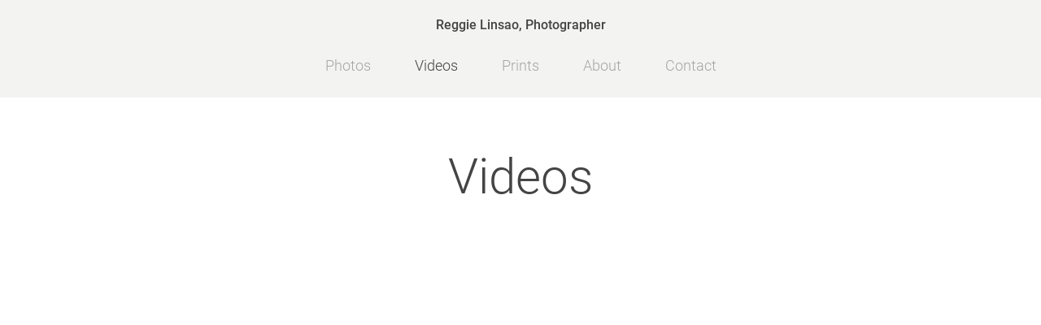

--- FILE ---
content_type: text/html; charset=utf-8
request_url: https://boomslice.com/videos
body_size: 3654
content:
<!DOCTYPE HTML>
<html lang="en-US">
<head>
  <meta charset="UTF-8" />
  <meta name="viewport" content="width=device-width, initial-scale=1" />
      <meta name="keywords"  content="reggie linsao,photography,art,nature,rhode island,seasons" />
      <meta name="description"  content="Contemporary art nature photography from Rhode Island photographer boomslice, aka Reggie Linsao" />
      <meta name="twitter:card"  content="summary_large_image" />
      <meta name="twitter:site"  content="@AdobePortfolio" />
      <meta  property="og:title" content="boomslice RI nature photography Reggie Linsao - Videos" />
      <meta  property="og:description" content="Contemporary art nature photography from Rhode Island photographer boomslice, aka Reggie Linsao" />
      <meta  property="og:image" content="https://cdn.myportfolio.com/3c66b85a5036df0b3445f9497afb4e75/2fe0fa6a-e491-4f66-a429-e2213c0c97b6_rwc_0x0x1200x800x1200.jpg?h=ca888cbb498e057119939aa05323c3e0" />
        <link rel="icon" href="https://cdn.myportfolio.com/3c66b85a5036df0b3445f9497afb4e75/1d6ec8b0-6fac-4caa-89e9-483a0209d8d7_carw_1x1x32.jpg?h=fab9e691084609949edf2077eb28d183" />
      <link rel="stylesheet" href="/dist/css/main.css" type="text/css" />
      <link rel="stylesheet" href="https://cdn.myportfolio.com/3c66b85a5036df0b3445f9497afb4e75/717829a48b5fad64747b7bf2f577ae731768577296.css?h=3fd1d428bb8ee84dbb7429f6c61d6b7e" type="text/css" />
    <link rel="canonical" href="https://boomslice.com/videos" />
      <title>boomslice RI nature photography Reggie Linsao - Videos</title>
    <script type="text/javascript" src="//use.typekit.net/ik/[base64].js?cb=35f77bfb8b50944859ea3d3804e7194e7a3173fb" async onload="
    try {
      window.Typekit.load();
    } catch (e) {
      console.warn('Typekit not loaded.');
    }
    "></script>
</head>
  <body class="transition-enabled">  <div class='page-background-video page-background-video-with-panel'>
  </div>
  <div class="js-responsive-nav">
    <div class="responsive-nav">
      <div class="close-responsive-click-area js-close-responsive-nav">
        <div class="close-responsive-button"></div>
      </div>
          <nav data-hover-hint="nav">
            <div class="pages">
                  <div class="gallery-title"><a href="/reggie-linsao-personal-photography-projects" >Photos</a></div>
      <div class="page-title">
        <a href="/videos" class="active">Videos</a>
      </div>
      <div class="page-title">
        <a href="/shop" >Prints</a>
      </div>
      <div class="page-title">
        <a href="/reggie-linsao-nature-photographer" >About</a>
      </div>
      <div class="page-title">
        <a href="/contact" >Contact</a>
      </div>
            </div>
          </nav>
    </div>
  </div>
  <div class="site-wrap cfix js-site-wrap">
      <header class="site-header" data-context="theme.topcontainer" data-hover-hint="header">
          <div class="logo-wrap" data-hover-hint="logo">
                <div class="logo e2e-site-logo-text logo-text  ">
    <a href="/home" class="preserve-whitespace">Reggie Linsao, Photographer</a>

</div>
          </div>
  <div class="hamburger-click-area js-hamburger">
    <div class="hamburger">
      <i></i>
      <i></i>
      <i></i>
    </div>
  </div>
            <nav data-hover-hint="nav">
              <div class="pages">
                  <div class="gallery-title"><a href="/reggie-linsao-personal-photography-projects" >Photos</a></div>
      <div class="page-title">
        <a href="/videos" class="active">Videos</a>
      </div>
      <div class="page-title">
        <a href="/shop" >Prints</a>
      </div>
      <div class="page-title">
        <a href="/reggie-linsao-nature-photographer" >About</a>
      </div>
      <div class="page-title">
        <a href="/contact" >Contact</a>
      </div>
              </div>
            </nav>
      </header>
    <div class="site-container">
      <div class="site-content e2e-site-content">
        <main>
  <div class="page-container" data-context="page.page.container" data-hover-hint="pageContainer">
    <section class="page standard-modules">
        <header class="page-header content" data-context="pages" data-identity="id:p637c20da957cf5730b38364eb28eb116616b8546a855485100402">
            <h1 class="title preserve-whitespace">Videos</h1>
            <p class="description"></p>
        </header>
      <div class="page-content js-page-content" data-context="pages" data-identity="id:p637c20da957cf5730b38364eb28eb116616b8546a855485100402">
        <div id="project-canvas" class="js-project-modules modules content">
          <div id="project-modules">
              
              
              
              
              <div class="project-module module embed project-module-embed js-js-project-module" style="padding-top: px;
padding-bottom: 175px;
">
  <div class="embed-dimensions" style="max-width: 1087px; max-height: 611px; margin: 0 auto;">
                 <div class="embed-aspect-ratio" style="padding-bottom: 56.21%; position: relative; height: 0;">
                   <iframe src="https://www.youtube.com/embed/UUQeGqx5ABc?si=PIt2T4-QNQ9RWnoE" frameborder="0" allow=" autoplay; picture-in-picture" allowfullscreen style="position:absolute; top:0; left:0; width:100%; height:100%;" class="embed-content" sandbox="allow-same-origin allow-scripts allow-pointer-lock allow-forms allow-popups allow-popups-to-escape-sandbox"></iframe>
                 </div>
               </div>
</div>

              
              
              
              
              
              
              
              
              
              <div class="project-module module embed project-module-embed js-js-project-module" style="padding-top: px;
padding-bottom: 175px;
">
  <div class="embed-dimensions" style="max-width: 1087px; max-height: 611px; margin: 0 auto;">
                 <div class="embed-aspect-ratio" style="padding-bottom: 56.21%; position: relative; height: 0;">
                   <iframe src="https://www.youtube.com/embed/CwXpYXRuIYM?si=b2u9Z3BXzPnENYD_" frameborder="0" allow=" autoplay; picture-in-picture" allowfullscreen style="position:absolute; top:0; left:0; width:100%; height:100%;" class="embed-content" sandbox="allow-same-origin allow-scripts allow-pointer-lock allow-forms allow-popups allow-popups-to-escape-sandbox"></iframe>
                 </div>
               </div>
</div>

              
              
              
              
              
              
              
              
              
              <div class="project-module module embed project-module-embed js-js-project-module" style="padding-top: px;
padding-bottom: 175px;
">
  <div class="embed-dimensions" style="max-width: 1087px; max-height: 611px; margin: 0 auto;">
                 <div class="embed-aspect-ratio" style="padding-bottom: 56.21%; position: relative; height: 0;">
                   <iframe src="https://www.youtube.com/embed/5vBYk8x-h9A?si=XlBBoetTht7SOWbt" frameborder="0" allow=" autoplay; picture-in-picture" allowfullscreen style="position:absolute; top:0; left:0; width:100%; height:100%;" class="embed-content" sandbox="allow-same-origin allow-scripts allow-pointer-lock allow-forms allow-popups allow-popups-to-escape-sandbox"></iframe>
                 </div>
               </div>
</div>

              
              
              
              
              
              
              
              
              
              <div class="project-module module embed project-module-embed js-js-project-module" style="padding-top: px;
padding-bottom: 175px;
">
  <div class="embed-dimensions" style="max-width: 1087px; max-height: 611px; margin: 0 auto;">
                 <div class="embed-aspect-ratio" style="padding-bottom: 56.21%; position: relative; height: 0;">
                   <iframe src="https://www.youtube.com/embed/0uCm9NqVKnA" frameborder="0" allow=" autoplay; picture-in-picture" allowfullscreen style="position:absolute; top:0; left:0; width:100%; height:100%;" class="embed-content" sandbox="allow-same-origin allow-scripts allow-pointer-lock allow-forms allow-popups allow-popups-to-escape-sandbox"></iframe>
                 </div>
               </div>
</div>

              
              
              
              
              
              
              
              
              
              <div class="project-module module embed project-module-embed js-js-project-module" style="padding-top: px;
padding-bottom: 175px;
">
  <div class="embed-dimensions" style="max-width: 1087px; max-height: 611px; margin: 0 auto;">
                 <div class="embed-aspect-ratio" style="padding-bottom: 56.21%; position: relative; height: 0;">
                   <iframe src="https://www.youtube.com/embed/Is9EG9rmOVc" frameborder="0" allow=" autoplay; picture-in-picture" allowfullscreen style="position:absolute; top:0; left:0; width:100%; height:100%;" class="embed-content" sandbox="allow-same-origin allow-scripts allow-pointer-lock allow-forms allow-popups allow-popups-to-escape-sandbox"></iframe>
                 </div>
               </div>
</div>

              
              
              
              
              
              
              
              
              
              <div class="project-module module embed project-module-embed js-js-project-module" style="padding-top: px;
padding-bottom: 175px;
">
  <div class="embed-dimensions" style="max-width: 1087px; max-height: 611px; margin: 0 auto;">
                 <div class="embed-aspect-ratio" style="padding-bottom: 56.21%; position: relative; height: 0;">
                   <iframe src="https://www.youtube.com/embed/87Hjfoy49I0" frameborder="0" allow=" autoplay; picture-in-picture" allowfullscreen style="position:absolute; top:0; left:0; width:100%; height:100%;" class="embed-content" sandbox="allow-same-origin allow-scripts allow-pointer-lock allow-forms allow-popups allow-popups-to-escape-sandbox"></iframe>
                 </div>
               </div>
</div>

              
              
              
              
              
              
              
              
              
              <div class="project-module module embed project-module-embed js-js-project-module" style="padding-top: px;
padding-bottom: 175px;
">
  <div class="embed-dimensions" style="max-width: 1087px; max-height: 611px; margin: 0 auto;">
                 <div class="embed-aspect-ratio" style="padding-bottom: 56.21%; position: relative; height: 0;">
                   <iframe src="https://www.youtube.com/embed/SbcY7DYxOdA" frameborder="0" allow=" autoplay; picture-in-picture" allowfullscreen style="position:absolute; top:0; left:0; width:100%; height:100%;" class="embed-content" sandbox="allow-same-origin allow-scripts allow-pointer-lock allow-forms allow-popups allow-popups-to-escape-sandbox"></iframe>
                 </div>
               </div>
</div>

              
              
              
              
              
              
              
              
              
              <div class="project-module module embed project-module-embed js-js-project-module" style="padding-top: px;
padding-bottom: 175px;
">
  <div class="embed-dimensions" style="max-width: 1087px; max-height: 611px; margin: 0 auto;">
                 <div class="embed-aspect-ratio" style="padding-bottom: 56.21%; position: relative; height: 0;">
                   <iframe src="https://www.youtube.com/embed/-3u_k34Mx0A" frameborder="0" allow=" autoplay; picture-in-picture" allowfullscreen style="position:absolute; top:0; left:0; width:100%; height:100%;" class="embed-content" sandbox="allow-same-origin allow-scripts allow-pointer-lock allow-forms allow-popups allow-popups-to-escape-sandbox"></iframe>
                 </div>
               </div>
</div>

              
              
              
              
              
              
              
              
              
              <div class="project-module module embed project-module-embed js-js-project-module" style="padding-top: px;
padding-bottom: 175px;
">
  <div class="embed-dimensions" style="max-width: 1087px; max-height: 611px; margin: 0 auto;">
                 <div class="embed-aspect-ratio" style="padding-bottom: 56.21%; position: relative; height: 0;">
                   <iframe src="https://www.youtube.com/embed/S65mCZZHHFk" frameborder="0" allow=" autoplay; picture-in-picture" allowfullscreen style="position:absolute; top:0; left:0; width:100%; height:100%;" class="embed-content" sandbox="allow-same-origin allow-scripts allow-pointer-lock allow-forms allow-popups allow-popups-to-escape-sandbox"></iframe>
                 </div>
               </div>
</div>

              
              
              
              
              
              
              
              
              
              <div class="project-module module embed project-module-embed js-js-project-module" style="padding-top: px;
padding-bottom: 45px;
">
  <div class="embed-dimensions" style="max-width: 1087px; max-height: 611px; margin: 0 auto;">
                 <div class="embed-aspect-ratio" style="padding-bottom: 56.21%; position: relative; height: 0;">
                   <iframe src="https://www.youtube.com/embed/lcJC687_g5Y" frameborder="0" allow=" autoplay; picture-in-picture" allowfullscreen style="position:absolute; top:0; left:0; width:100%; height:100%;" class="embed-content" sandbox="allow-same-origin allow-scripts allow-pointer-lock allow-forms allow-popups allow-popups-to-escape-sandbox"></iframe>
                 </div>
               </div>
</div>

              
              
              
              
              
          </div>
        </div>
      </div>
    </section>
  </div>
              <footer class="site-footer" data-hover-hint="footer">
                  <div class="social pf-footer-social" data-context="theme.footer" data-hover-hint="footerSocialIcons">
                    <ul>
                            <li>
                              <a href="https://instagram.com/boomslice/" target="_blank">
                                <svg version="1.1" id="Layer_1" xmlns="http://www.w3.org/2000/svg" xmlns:xlink="http://www.w3.org/1999/xlink" viewBox="0 0 30 24" style="enable-background:new 0 0 30 24;" xml:space="preserve" class="icon">
                                <g>
                                  <path d="M15,5.4c2.1,0,2.4,0,3.2,0c0.8,0,1.2,0.2,1.5,0.3c0.4,0.1,0.6,0.3,0.9,0.6c0.3,0.3,0.5,0.5,0.6,0.9
                                    c0.1,0.3,0.2,0.7,0.3,1.5c0,0.8,0,1.1,0,3.2s0,2.4,0,3.2c0,0.8-0.2,1.2-0.3,1.5c-0.1,0.4-0.3,0.6-0.6,0.9c-0.3,0.3-0.5,0.5-0.9,0.6
                                    c-0.3,0.1-0.7,0.2-1.5,0.3c-0.8,0-1.1,0-3.2,0s-2.4,0-3.2,0c-0.8,0-1.2-0.2-1.5-0.3c-0.4-0.1-0.6-0.3-0.9-0.6
                                    c-0.3-0.3-0.5-0.5-0.6-0.9c-0.1-0.3-0.2-0.7-0.3-1.5c0-0.8,0-1.1,0-3.2s0-2.4,0-3.2c0-0.8,0.2-1.2,0.3-1.5c0.1-0.4,0.3-0.6,0.6-0.9
                                    c0.3-0.3,0.5-0.5,0.9-0.6c0.3-0.1,0.7-0.2,1.5-0.3C12.6,5.4,12.9,5.4,15,5.4 M15,4c-2.2,0-2.4,0-3.3,0c-0.9,0-1.4,0.2-1.9,0.4
                                    c-0.5,0.2-1,0.5-1.4,0.9C7.9,5.8,7.6,6.2,7.4,6.8C7.2,7.3,7.1,7.9,7,8.7C7,9.6,7,9.8,7,12s0,2.4,0,3.3c0,0.9,0.2,1.4,0.4,1.9
                                    c0.2,0.5,0.5,1,0.9,1.4c0.4,0.4,0.9,0.7,1.4,0.9c0.5,0.2,1.1,0.3,1.9,0.4c0.9,0,1.1,0,3.3,0s2.4,0,3.3,0c0.9,0,1.4-0.2,1.9-0.4
                                    c0.5-0.2,1-0.5,1.4-0.9c0.4-0.4,0.7-0.9,0.9-1.4c0.2-0.5,0.3-1.1,0.4-1.9c0-0.9,0-1.1,0-3.3s0-2.4,0-3.3c0-0.9-0.2-1.4-0.4-1.9
                                    c-0.2-0.5-0.5-1-0.9-1.4c-0.4-0.4-0.9-0.7-1.4-0.9c-0.5-0.2-1.1-0.3-1.9-0.4C17.4,4,17.2,4,15,4L15,4L15,4z"/>
                                  <path d="M15,7.9c-2.3,0-4.1,1.8-4.1,4.1s1.8,4.1,4.1,4.1s4.1-1.8,4.1-4.1S17.3,7.9,15,7.9L15,7.9z M15,14.7c-1.5,0-2.7-1.2-2.7-2.7
                                    c0-1.5,1.2-2.7,2.7-2.7s2.7,1.2,2.7,2.7C17.7,13.5,16.5,14.7,15,14.7L15,14.7z"/>
                                  <path d="M20.2,7.7c0,0.5-0.4,1-1,1s-1-0.4-1-1s0.4-1,1-1S20.2,7.2,20.2,7.7L20.2,7.7z"/>
                                </g>
                                </svg>
                              </a>
                            </li>
                            <li>
                              <a href="https://www.youtube.com/channel/UCJsUdR3CsAnH4aOo9yiR0og" target="_blank">
                                <svg xmlns="http://www.w3.org/2000/svg" xmlns:xlink="http://www.w3.org/1999/xlink" version="1.1" id="Layer_1" viewBox="0 0 30 24" xml:space="preserve" class="icon"><path d="M26.15 16.54c0 0-0.22 1.57-0.9 2.26c-0.87 0.91-1.84 0.91-2.28 0.96C19.78 20 15 20 15 20 s-5.91-0.05-7.74-0.23c-0.51-0.09-1.64-0.07-2.51-0.97c-0.68-0.69-0.91-2.26-0.91-2.26s-0.23-1.84-0.23-3.68v-1.73 c0-1.84 0.23-3.68 0.23-3.68s0.22-1.57 0.91-2.26c0.87-0.91 1.83-0.91 2.28-0.96C10.22 4 15 4 15 4H15c0 0 4.8 0 8 0.2 c0.44 0.1 1.4 0.1 2.3 0.96c0.68 0.7 0.9 2.3 0.9 2.26s0.23 1.8 0.2 3.68v1.73C26.38 14.7 26.1 16.5 26.1 16.54z M12.65 8.56l0 6.39l6.15-3.18L12.65 8.56z"/></svg>
                              </a>
                            </li>
                    </ul>
                  </div>
                <div class="footer-text">
                  Reggie Linsao, Northern RI Nature Photographer
                </div>
              </footer>
        </main>
      </div>
    </div>
  </div>
</body>
<script type="text/javascript">
  // fix for Safari's back/forward cache
  window.onpageshow = function(e) {
    if (e.persisted) { window.location.reload(); }
  };
</script>
  <script type="text/javascript">var __config__ = {"page_id":"p637c20da957cf5730b38364eb28eb116616b8546a855485100402","theme":{"name":"mell"},"pageTransition":true,"linkTransition":true,"disableDownload":false,"localizedValidationMessages":{"required":"This field is required","Email":"This field must be a valid email address"},"lightbox":{"enabled":true,"color":{"opacity":0.94,"hex":"#fff"}},"cookie_banner":{"enabled":false},"googleAnalytics":{"trackingCode":"UA-1231731-1","anonymization":false}};</script>
  <script type="text/javascript" src="/site/translations?cb=35f77bfb8b50944859ea3d3804e7194e7a3173fb"></script>
  <script type="text/javascript" src="/dist/js/main.js?cb=35f77bfb8b50944859ea3d3804e7194e7a3173fb"></script>
</html>


--- FILE ---
content_type: text/plain
request_url: https://www.google-analytics.com/j/collect?v=1&_v=j102&a=1099856489&t=pageview&_s=1&dl=https%3A%2F%2Fboomslice.com%2Fvideos&ul=en-us%40posix&dt=boomslice%20RI%20nature%20photography%20Reggie%20Linsao%20-%20Videos&sr=1280x720&vp=1280x720&_u=IEBAAEABAAAAACAAI~&jid=2075958988&gjid=1122763505&cid=566114417.1769278402&tid=UA-1231731-1&_gid=1418884494.1769278402&_r=1&_slc=1&z=960395435
body_size: -450
content:
2,cG-HE1MY85800